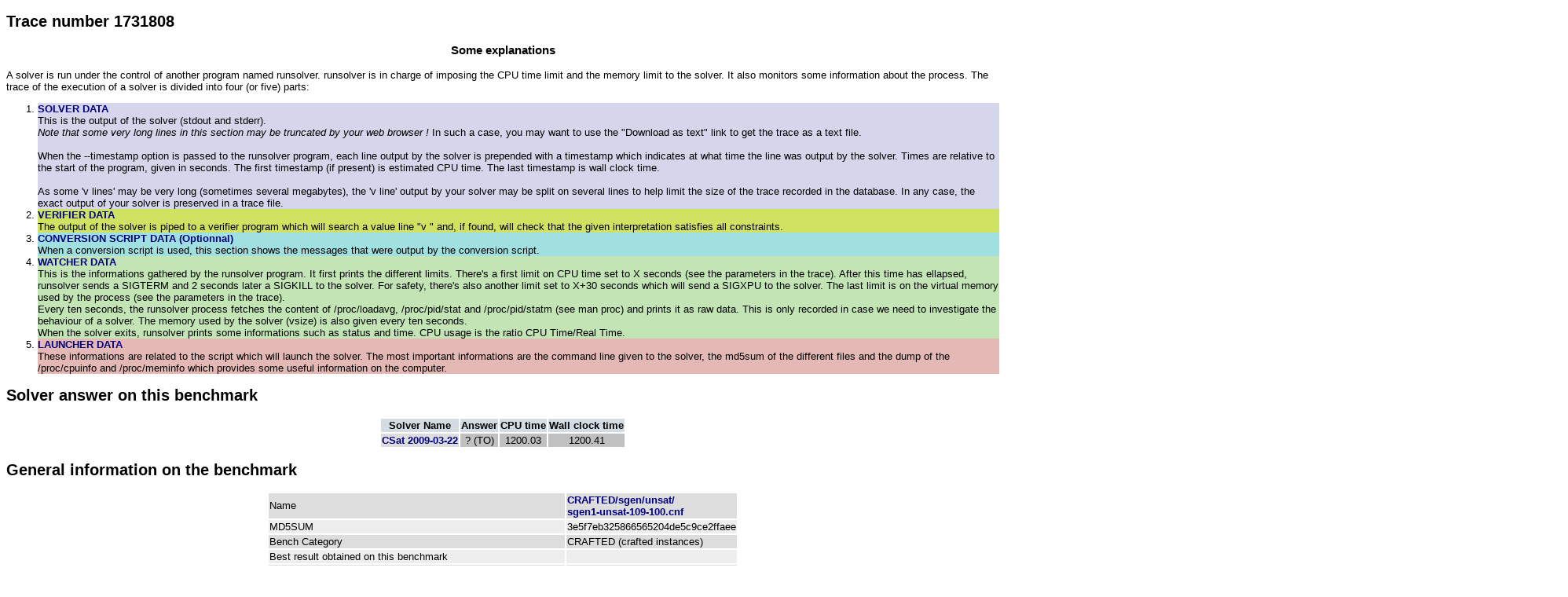

--- FILE ---
content_type: text/html; charset=UTF-8
request_url: https://www.cril.univ-artois.fr/SAT09/results/trace.php?idev=22&idjob=1731808
body_size: 6602
content:
<?xml version="1.0"?><!DOCTYPE html PUBLIC "-//W3C//DTD XHTML 1.1//EN"
    "http://www.w3.org/TR/xhtml11/DTD/xhtml11.dtd">
<html xmlns="http://www.w3.org/1999/xhtml" xml:lang="en" >
  <head>
    <meta http-equiv="content-type" content="text/html; charset=UTF-8">
<title>SAT 2009 Competition: main competition (phase 1) competition: execution trace </title>
  <link href="../compet.css" rel="stylesheet" type="text/css"/>
  <script type="text/javascript">
  function showColumn(id) {
    document.getElementById("col-"+id).style.visibility="visible";
    document.getElementById("hidecol-"+id).style.visibility="visible";
    document.getElementById("showcol-"+id).style.visibility="hidden";
  }

  function hideColumn(id) {
    document.getElementById("col-"+id).style.visibility="collapse";
    document.getElementById("hidecol-"+id).style.visibility="hidden";
    document.getElementById("showcol-"+id).style.visibility="visible";
  }

  function show(foo) {
    document.getElementById(foo).style.display="block";
  }

  function hide(foo) {
    document.getElementById(foo).style.display="none";
  }

  function toggle(foo) {
    if( document.getElementById(foo).style.display == "none") {
      show(foo);
    } else {
      if( document.getElementById(foo).style.display == "block") {
	hide(foo);
      } else {
	show(foo);
      }
    }
  }

  function setAllCheckBoxes(FormName, FieldName, CheckValue)
  {
    if(!document.forms[FormName])
      return;
    var objCheckBoxes = document.forms[FormName].elements[FieldName];
    if(!objCheckBoxes)
      return;
    var countCheckBoxes = objCheckBoxes.length;
    if(!countCheckBoxes)
      objCheckBoxes.checked = CheckValue;
    else
      // set the check value for all check boxes
      for(var i = 0; i < countCheckBoxes; i++)
	objCheckBoxes[i].checked = CheckValue;
  }
  </script>
</head>
<!-- This page was generated by the 'evaluation' framework (roussel at cril.univ-artois.fr) -->
<body>
  

<h2>Trace number 1731808 </h2>
<h3>Some explanations</h3>

A solver is run under the control of another program named runsolver. runsolver is in charge of imposing the CPU time limit and the memory limit to the solver. It also monitors some information about the process.

The trace of the execution of a solver is divided into four (or five) parts:
<ol>

<li class="solverdata">
<b><a href="#solverdata">SOLVER DATA</a></b><br>
This is the output of the solver (stdout and stderr).<br>
<i>Note that some very long lines in this section may be truncated by your web browser !</i> In such a case, you may want to use the "Download as text" link to get the trace as a text file.<br>
<br>
  When the --timestamp option is passed to the runsolver program, each line output by the solver is prepended with a timestamp which indicates at what time the line was output by the solver. Times are relative to the start of the program, given in seconds. The first timestamp (if present) is estimated CPU time. The last timestamp is wall clock time.<br>
<br>
As some 'v lines' may be very long (sometimes several megabytes), the 'v line' output by your solver may be split on several lines to help limit the size of the trace recorded in the database. In any case, the exact output of your solver is preserved in a trace file.  
</li>

<li class="verifierdata">
<b><a href="#verifierdata">VERIFIER DATA</a></b><br>
The output of the solver is piped to a verifier program which will search a value line "v " and, if found, will check that the given interpretation satisfies all constraints.
</li>

<li class="conversionscriptdata">
  <b><a href="#conversionscriptdata">CONVERSION SCRIPT DATA (Optionnal)</a></b><br>
When a conversion script is used, this section shows the messages that were output by the conversion script.
</li>

<li class="watcherdata">
<b><a href="#watcherdata">WATCHER DATA</a></b><br>

This is the informations gathered by the runsolver program. It first prints the different limits. There's a first limit on CPU time set to X seconds (see the parameters in the trace). After this time has ellapsed, runsolver sends a SIGTERM and 2 seconds later a SIGKILL to the solver. For safety, there's also another limit set to X+30 seconds which will send a SIGXPU to the solver. The last limit is on the virtual memory used by the process (see the parameters in the trace).<br>

Every ten seconds, the runsolver process fetches the content of /proc/loadavg, /proc/pid/stat and /proc/pid/statm (see man proc) and prints it as raw data. This is only recorded in case we need to investigate the behaviour of a solver.
The memory used by the solver (vsize) is also given every ten seconds.<br>

When the solver exits, runsolver prints some informations such as status and time. CPU usage is the ratio CPU Time/Real Time.
</li>

<li class="launcherdata">
<b><a href="#launcherdata">LAUNCHER DATA</a></b><br>
These informations are related to the script which will launch the solver. The most important informations are the command line given to the solver, the md5sum of the different files and the dump of the /proc/cpuinfo and /proc/meminfo which provides some useful information on the computer.
</li>

</ol>



<h2>Solver answer on this benchmark</h2>

<center><table><tr><th>Solver Name</th><th>Answer</th><th>CPU time</th><th>Wall clock time</th></tr><tr>
<td class="odd"><a href="solver.php?idev=22&idsolver=517">CSat 2009-03-22</a></td><td  class="noresult">? (TO)</td><td class="noresult"> 1200.03<td class="noresult"> 1200.41</tr>
</table></center>
<h2>General information on the benchmark</h2>

<center>
<table>
   <tr class="lodd"><td>Name</td><td><a href="bench.php?idev=22&idbench=71104">CRAFTED/sgen/unsat/<br>sgen1-unsat-109-100.cnf</a></td></tr>
<tr class="leven"><td>MD5SUM</td><td>3e5f7eb325866565204de5c9ce2ffaee</td></tr>
<tr class="lodd"><td>Bench Category</td><td>CRAFTED (crafted instances)</td></tr>
<tr class="leven"><td>Best result obtained on this benchmark</td><td></td></tr>
<tr class="lodd"><td>Best CPU time to get the best result obtained on this benchmark</td><td></td></tr>

<tr class="leven"><td>Satisfiable</td><td></td></tr>
<tr class="lodd"><td>(Un)Satisfiability was proved</td><td></td></tr>
<tr class="leven"><td>Number of variables</td><td>109</td></tr>
<tr class="lodd"><td>Number of clauses</td><td>228</td></tr>
<tr class="leven"><td>Sum of the clauses size</td><td>684</td></tr>
<tr class="lodd"><td>Maximum clause length</td><td>3</td></tr>
<tr class="leven"><td>Minimum clause length</td><td>3</td></tr>
<tr class="lodd"><td>Number of clauses of size 1</td><td>0</td></tr>
<tr class="leven"><td>Number of clauses of size 2</td><td>0</td></tr>
<tr class="lodd"><td>Number of clauses of size 3</td><td>228</td></tr>
<tr class="leven"><td>Number of clauses of size 4</td><td>0</td></tr>
<tr class="lodd"><td>Number of clauses of size 5</td><td>0</td></tr>
<tr class="leven"><td>Number of clauses of size over 5</td><td>0</td></tr>
</table>
</center>

<h2><a name="solverdata"></a>Solver Data </h2>
<div class="solverdata">
<br>
</div>
<h2><a name="verifierdata"></a>Verifier Data </h2>
<div class="verifierdata">
<pre>ERROR: Unexpected answer ! (SATISFIABLE/UNSATISFIABLE expected)
Got answer: &lt;no 's ' line found&gt;
</pre></div>
<h2><a name="watcherdata"></a>Watcher Data </h2>
<div class="watcherdata">
<pre>runsolver version 3.2.9 (svn:492) (c) roussel@cril.univ-artois.fr

command line: BIN/runsolver --timestamp -w /tmp/evaluation-result-1731808-1240774596/watcher-1731808-1240774596 -o /tmp/evaluation-result-1731808-1240774596/solver-1731808-1240774596 -C 1200 -W 1800 -M 1800 --output-limit 1,15 HOME/csat HOME/instance-1731808-1240774596.cnf 

Enforcing CPUTime limit (soft limit, will send SIGTERM then SIGKILL): 1200 seconds
Enforcing CPUTime limit (hard limit, will send SIGXCPU): 1230 seconds
Enforcing wall clock limit (soft limit, will send SIGTERM then SIGKILL): 1800 seconds
Enforcing VSIZE limit (soft limit, will send SIGTERM then SIGKILL): 1843200 KiB
Enforcing VSIZE limit (hard limit, stack expansion will fail with SIGSEGV, brk() and mmap() will return ENOMEM): 1894400 KiB
Solver output will be limited to a maximum of 15728640 bytes. The first 1048576 bytes and the last 14680064 bytes will be preserved
Current StackSize limit: 10240 KiB


[startup+0 s]
/proc/loadavg: 1.00 1.00 1.00 3/64 22716
/proc/meminfo: memFree=1683792/2055920 swapFree=4181336/4192956
[pid=22716] ppid=22714 vsize=7224 CPUtime=0
/proc/22716/stat : 22716 (csat) R 22714 22716 22407 0 -1 4194304 624 0 0 0 0 0 0 0 18 0 1 0 105492489 7397376 607 1992294400 134512640 135625496 4294956240 18446744073709551615 134528874 0 0 4096 0 0 0 0 17 1 0 0
/proc/22716/statm: 1806 613 88 271 0 1532 0

[startup+0.0607979 s]
/proc/loadavg: 1.00 1.00 1.00 3/64 22716
/proc/meminfo: memFree=1683792/2055920 swapFree=4181336/4192956
[pid=22716] ppid=22714 vsize=7224 CPUtime=0.05
/proc/22716/stat : 22716 (csat) R 22714 22716 22407 0 -1 4194304 1615 0 0 0 5 0 0 0 18 0 1 0 105492489 7397376 1598 1992294400 134512640 135625496 4294956240 18446744073709551615 135120254 0 0 4096 0 0 0 0 17 1 0 0
/proc/22716/statm: 1806 1598 90 271 0 1532 0
Current children cumulated CPU time (s) 0.05
Current children cumulated vsize (KiB) 7224

[startup+0.101802 s]
/proc/loadavg: 1.00 1.00 1.00 3/64 22716
/proc/meminfo: memFree=1683792/2055920 swapFree=4181336/4192956
[pid=22716] ppid=22714 vsize=7356 CPUtime=0.09
/proc/22716/stat : 22716 (csat) R 22714 22716 22407 0 -1 4194304 1634 0 0 0 9 0 0 0 18 0 1 0 105492489 7532544 1617 1992294400 134512640 135625496 4294956240 18446744073709551615 135120254 0 0 4096 0 0 0 0 17 1 0 0
/proc/22716/statm: 1839 1617 90 271 0 1565 0
Current children cumulated CPU time (s) 0.09
Current children cumulated vsize (KiB) 7356

[startup+0.301831 s]
/proc/loadavg: 1.00 1.00 1.00 3/64 22716
/proc/meminfo: memFree=1683792/2055920 swapFree=4181336/4192956
[pid=22716] ppid=22714 vsize=7616 CPUtime=0.29
/proc/22716/stat : 22716 (csat) R 22714 22716 22407 0 -1 4194304 1705 0 0 0 29 0 0 0 19 0 1 0 105492489 7798784 1688 1992294400 134512640 135625496 4294956240 18446744073709551615 135120254 0 0 4096 0 0 0 0 17 1 0 0
/proc/22716/statm: 1904 1688 90 271 0 1630 0
Current children cumulated CPU time (s) 0.29
Current children cumulated vsize (KiB) 7616

[startup+0.701887 s]
/proc/loadavg: 1.00 1.00 1.00 3/64 22716
/proc/meminfo: memFree=1683792/2055920 swapFree=4181336/4192956
[pid=22716] ppid=22714 vsize=8004 CPUtime=0.69
/proc/22716/stat : 22716 (csat) R 22714 22716 22407 0 -1 4194304 1806 0 0 0 69 0 0 0 22 0 1 0 105492489 8196096 1789 1992294400 134512640 135625496 4294956240 18446744073709551615 135120254 0 0 4096 0 0 0 0 17 1 0 0
/proc/22716/statm: 2001 1789 90 271 0 1727 0
Current children cumulated CPU time (s) 0.69
Current children cumulated vsize (KiB) 8004

[startup+1.502 s]
/proc/loadavg: 1.00 1.00 1.00 2/65 22717
/proc/meminfo: memFree=1676744/2055920 swapFree=4181336/4192956
[pid=22716] ppid=22714 vsize=8696 CPUtime=1.49
/proc/22716/stat : 22716 (csat) R 22714 22716 22407 0 -1 4194304 1950 0 0 0 148 1 0 0 25 0 1 0 105492489 8904704 1933 1992294400 134512640 135625496 4294956240 18446744073709551615 135120254 0 0 4096 0 0 0 0 17 1 0 0
/proc/22716/statm: 2174 1933 90 271 0 1900 0
Current children cumulated CPU time (s) 1.49
Current children cumulated vsize (KiB) 8696

[startup+3.10123 s]
/proc/loadavg: 1.00 1.00 1.00 2/65 22717
/proc/meminfo: memFree=1675912/2055920 swapFree=4181336/4192956
[pid=22716] ppid=22714 vsize=9376 CPUtime=3.09
/proc/22716/stat : 22716 (csat) R 22714 22716 22407 0 -1 4194304 2148 0 0 0 307 2 0 0 25 0 1 0 105492489 9601024 2131 1992294400 134512640 135625496 4294956240 18446744073709551615 135120254 0 0 4096 0 0 0 0 17 1 0 0
/proc/22716/statm: 2344 2131 90 271 0 2070 0
Current children cumulated CPU time (s) 3.09
Current children cumulated vsize (KiB) 9376

[startup+6.30168 s]
/proc/loadavg: 1.00 1.00 1.00 2/65 22717
/proc/meminfo: memFree=1674632/2055920 swapFree=4181336/4192956
[pid=22716] ppid=22714 vsize=10444 CPUtime=6.29
/proc/22716/stat : 22716 (csat) R 22714 22716 22407 0 -1 4194304 2379 0 0 0 626 3 0 0 25 0 1 0 105492489 10694656 2362 1992294400 134512640 135625496 4294956240 18446744073709551615 135120254 0 0 4096 0 0 0 0 17 1 0 0
/proc/22716/statm: 2611 2362 90 271 0 2337 0
Current children cumulated CPU time (s) 6.29
Current children cumulated vsize (KiB) 10444

[startup+12.7016 s]
/proc/loadavg: 1.00 1.00 1.00 2/65 22717
/proc/meminfo: memFree=1673032/2055920 swapFree=4181336/4192956
[pid=22716] ppid=22714 vsize=11816 CPUtime=12.69
/proc/22716/stat : 22716 (csat) R 22714 22716 22407 0 -1 4194304 2755 0 0 0 1264 5 0 0 25 0 1 0 105492489 12099584 2697 1992294400 134512640 135625496 4294956240 18446744073709551615 134541273 0 0 4096 0 0 0 0 17 1 0 0
/proc/22716/statm: 2954 2697 90 271 0 2680 0
Current children cumulated CPU time (s) 12.69
Current children cumulated vsize (KiB) 11816

[startup+25.5014 s]
/proc/loadavg: 1.00 1.00 1.00 2/65 22717
/proc/meminfo: memFree=1671560/2055920 swapFree=4181336/4192956
[pid=22716] ppid=22714 vsize=13308 CPUtime=25.48
/proc/22716/stat : 22716 (csat) R 22714 22716 22407 0 -1 4194304 3138 0 0 0 2541 7 0 0 25 0 1 0 105492489 13627392 3080 1992294400 134512640 135625496 4294956240 18446744073709551615 134541271 0 0 4096 0 0 0 0 17 1 0 0
/proc/22716/statm: 3327 3080 90 271 0 3053 0
Current children cumulated CPU time (s) 25.48
Current children cumulated vsize (KiB) 13308

[startup+51.1011 s]
/proc/loadavg: 1.00 1.00 1.00 2/65 22719
/proc/meminfo: memFree=1669704/2055920 swapFree=4181336/4192956
[pid=22716] ppid=22714 vsize=15224 CPUtime=51.07
/proc/22716/stat : 22716 (csat) R 22714 22716 22407 0 -1 4194304 3676 0 0 0 5097 10 0 0 25 0 1 0 105492489 15589376 3557 1992294400 134512640 135625496 4294956240 18446744073709551615 134541273 0 0 4096 0 0 0 0 17 1 0 0
/proc/22716/statm: 3806 3557 90 271 0 3532 0
Current children cumulated CPU time (s) 51.07
Current children cumulated vsize (KiB) 15224

[startup+102.305 s]
/proc/loadavg: 1.00 1.00 1.00 2/65 22719
/proc/meminfo: memFree=1666568/2055920 swapFree=4181336/4192956
[pid=22716] ppid=22714 vsize=18360 CPUtime=102.26
/proc/22716/stat : 22716 (csat) R 22714 22716 22407 0 -1 4194304 4523 0 0 0 10209 17 0 0 25 0 1 0 105492489 18800640 4313 1992294400 134512640 135625496 4294956240 18446744073709551615 134541281 0 0 4096 0 0 0 0 17 1 0 0
/proc/22716/statm: 4590 4313 90 271 0 4316 0
Current children cumulated CPU time (s) 102.26
Current children cumulated vsize (KiB) 18360

[startup+162.302 s]
/proc/loadavg: 1.00 1.00 1.00 2/65 22719
/proc/meminfo: memFree=1664328/2055920 swapFree=4181336/4192956
[pid=22716] ppid=22714 vsize=20680 CPUtime=162.23
/proc/22716/stat : 22716 (csat) R 22714 22716 22407 0 -1 4194304 5082 0 0 0 16203 20 0 0 25 0 1 0 105492489 21176320 4872 1992294400 134512640 135625496 4294956240 18446744073709551615 134541271 0 0 4096 0 0 0 0 17 1 0 0
/proc/22716/statm: 5170 4872 90 271 0 4896 0
Current children cumulated CPU time (s) 162.23
Current children cumulated vsize (KiB) 20680

[startup+222.301 s]
/proc/loadavg: 1.00 1.00 1.00 2/65 22719
/proc/meminfo: memFree=1662408/2055920 swapFree=4181336/4192956
[pid=22716] ppid=22714 vsize=22860 CPUtime=222.22
/proc/22716/stat : 22716 (csat) R 22714 22716 22407 0 -1 4194304 5681 0 0 0 22198 24 0 0 25 0 1 0 105492489 23408640 5335 1992294400 134512640 135625496 4294956240 18446744073709551615 135120254 0 0 4096 0 0 0 0 17 1 0 0
/proc/22716/statm: 5715 5335 90 271 0 5441 0
Current children cumulated CPU time (s) 222.22
Current children cumulated vsize (KiB) 22860

[startup+282.302 s]
/proc/loadavg: 1.00 1.00 1.00 2/65 22719
/proc/meminfo: memFree=1660680/2055920 swapFree=4181336/4192956
[pid=22716] ppid=22714 vsize=24428 CPUtime=282.2
/proc/22716/stat : 22716 (csat) R 22714 22716 22407 0 -1 4194304 6104 0 0 0 28191 29 0 0 25 0 1 0 105492489 25014272 5758 1992294400 134512640 135625496 4294956240 18446744073709551615 134541398 0 0 4096 0 0 0 0 17 1 0 0
/proc/22716/statm: 6107 5758 90 271 0 5833 0
Current children cumulated CPU time (s) 282.2
Current children cumulated vsize (KiB) 24428

[startup+342.303 s]
/proc/loadavg: 1.00 1.00 1.00 2/65 22719
/proc/meminfo: memFree=1659208/2055920 swapFree=4181336/4192956
[pid=22716] ppid=22714 vsize=25808 CPUtime=342.18
/proc/22716/stat : 22716 (csat) R 22714 22716 22407 0 -1 4194304 6460 0 0 0 34186 32 0 0 25 0 1 0 105492489 26427392 6114 1992294400 134512640 135625496 4294956240 18446744073709551615 134541273 0 0 4096 0 0 0 0 17 1 0 0
/proc/22716/statm: 6452 6114 90 271 0 6178 0
Current children cumulated CPU time (s) 342.18
Current children cumulated vsize (KiB) 25808

[startup+402.301 s]
/proc/loadavg: 1.00 1.00 1.00 2/65 22719
/proc/meminfo: memFree=1657800/2055920 swapFree=4181336/4192956
[pid=22716] ppid=22714 vsize=27224 CPUtime=402.16
/proc/22716/stat : 22716 (csat) R 22714 22716 22407 0 -1 4194304 6796 0 0 0 40181 35 0 0 25 0 1 0 105492489 27877376 6450 1992294400 134512640 135625496 4294956240 18446744073709551615 134541273 0 0 4096 0 0 0 0 17 1 0 0
/proc/22716/statm: 6806 6450 90 271 0 6532 0
Current children cumulated CPU time (s) 402.16
Current children cumulated vsize (KiB) 27224

[startup+462.302 s]
/proc/loadavg: 1.00 1.00 1.00 2/65 22719
/proc/meminfo: memFree=1656776/2055920 swapFree=4181336/4192956
[pid=22716] ppid=22714 vsize=28224 CPUtime=462.14
/proc/22716/stat : 22716 (csat) R 22714 22716 22407 0 -1 4194304 7069 0 0 0 46175 39 0 0 25 0 1 0 105492489 28901376 6723 1992294400 134512640 135625496 4294956240 18446744073709551615 134541273 0 0 4096 0 0 0 0 17 1 0 0
/proc/22716/statm: 7056 6723 90 271 0 6782 0
Current children cumulated CPU time (s) 462.14
Current children cumulated vsize (KiB) 28224

[startup+522.301 s]
/proc/loadavg: 1.00 1.00 1.00 2/65 22719
/proc/meminfo: memFree=1655624/2055920 swapFree=4181336/4192956
[pid=22716] ppid=22714 vsize=29420 CPUtime=522.12
/proc/22716/stat : 22716 (csat) R 22714 22716 22407 0 -1 4194304 7361 0 0 0 52170 42 0 0 25 0 1 0 105492489 30126080 7015 1992294400 134512640 135625496 4294956240 18446744073709551615 134541271 0 0 4096 0 0 0 0 17 1 0 0
/proc/22716/statm: 7355 7015 90 271 0 7081 0
Current children cumulated CPU time (s) 522.12
Current children cumulated vsize (KiB) 29420

[startup+582.302 s]
/proc/loadavg: 1.00 1.00 1.00 2/65 22719
/proc/meminfo: memFree=1654600/2055920 swapFree=4181336/4192956
[pid=22716] ppid=22714 vsize=30616 CPUtime=582.11
/proc/22716/stat : 22716 (csat) R 22714 22716 22407 0 -1 4194304 7805 0 0 0 58165 46 0 0 25 0 1 0 105492489 31350784 7256 1992294400 134512640 135625496 4294956240 18446744073709551615 134529066 0 0 4096 0 0 0 0 17 1 0 0
/proc/22716/statm: 7654 7256 90 271 0 7380 0
Current children cumulated CPU time (s) 582.11
Current children cumulated vsize (KiB) 30616

[startup+642.301 s]
/proc/loadavg: 1.00 1.00 1.00 2/65 22719
/proc/meminfo: memFree=1653640/2055920 swapFree=4181336/4192956
[pid=22716] ppid=22714 vsize=31564 CPUtime=642.08
/proc/22716/stat : 22716 (csat) R 22714 22716 22407 0 -1 4194304 8032 0 0 0 64160 48 0 0 25 0 1 0 105492489 32321536 7483 1992294400 134512640 135625496 4294956240 18446744073709551615 134541273 0 0 4096 0 0 0 0 17 1 0 0
/proc/22716/statm: 7891 7483 90 271 0 7617 0
Current children cumulated CPU time (s) 642.08
Current children cumulated vsize (KiB) 31564

[startup+702.302 s]
/proc/loadavg: 1.00 1.00 1.00 2/65 22719
/proc/meminfo: memFree=1651976/2055920 swapFree=4181336/4192956
[pid=22716] ppid=22714 vsize=33416 CPUtime=702.06
/proc/22716/stat : 22716 (csat) R 22714 22716 22407 0 -1 4194304 8473 0 0 0 70154 52 0 0 25 0 1 0 105492489 34217984 7924 1992294400 134512640 135625496 4294956240 18446744073709551615 134541273 0 0 4096 0 0 0 0 17 1 0 0
/proc/22716/statm: 8354 7924 90 271 0 8080 0
Current children cumulated CPU time (s) 702.06
Current children cumulated vsize (KiB) 33416

[startup+762.305 s]
/proc/loadavg: 1.07 1.02 1.00 2/65 22719
/proc/meminfo: memFree=1650952/2055920 swapFree=4181336/4192956
[pid=22716] ppid=22714 vsize=34300 CPUtime=762.04
/proc/22716/stat : 22716 (csat) R 22714 22716 22407 0 -1 4194304 8694 0 0 0 76150 54 0 0 25 0 1 0 105492489 35123200 8145 1992294400 134512640 135625496 4294956240 18446744073709551615 134541273 0 0 4096 0 0 0 0 17 1 0 0
/proc/22716/statm: 8575 8145 90 271 0 8301 0
Current children cumulated CPU time (s) 762.04
Current children cumulated vsize (KiB) 34300

[startup+822.302 s]
/proc/loadavg: 1.02 1.01 1.00 2/65 22719
/proc/meminfo: memFree=1649864/2055920 swapFree=4181336/4192956
[pid=22716] ppid=22714 vsize=35508 CPUtime=822.03
/proc/22716/stat : 22716 (csat) R 22714 22716 22407 0 -1 4194304 8977 0 0 0 82146 57 0 0 25 0 1 0 105492489 36360192 8428 1992294400 134512640 135625496 4294956240 18446744073709551615 134541271 0 0 4096 0 0 0 0 17 1 0 0
/proc/22716/statm: 8877 8428 90 271 0 8603 0
Current children cumulated CPU time (s) 822.03
Current children cumulated vsize (KiB) 35508

[startup+882.302 s]
/proc/loadavg: 1.01 1.00 1.00 2/65 22719
/proc/meminfo: memFree=1648968/2055920 swapFree=4181336/4192956
[pid=22716] ppid=22714 vsize=36240 CPUtime=882.01
/proc/22716/stat : 22716 (csat) R 22714 22716 22407 0 -1 4194304 9176 0 0 0 88142 59 0 0 25 0 1 0 105492489 37109760 8627 1992294400 134512640 135625496 4294956240 18446744073709551615 134541273 0 0 4096 0 0 0 0 17 1 0 0
/proc/22716/statm: 9060 8627 90 271 0 8786 0
Current children cumulated CPU time (s) 882.01
Current children cumulated vsize (KiB) 36240

[startup+942.301 s]
/proc/loadavg: 1.00 1.00 1.00 2/65 22719
/proc/meminfo: memFree=1647880/2055920 swapFree=4181336/4192956
[pid=22716] ppid=22714 vsize=37324 CPUtime=941.98
/proc/22716/stat : 22716 (csat) R 22714 22716 22407 0 -1 4194304 9446 0 0 0 94137 61 0 0 25 0 1 0 105492489 38219776 8897 1992294400 134512640 135625496 4294956240 18446744073709551615 134541273 0 0 4096 0 0 0 0 17 1 0 0
/proc/22716/statm: 9331 8897 90 271 0 9057 0
Current children cumulated CPU time (s) 941.98
Current children cumulated vsize (KiB) 37324

[startup+1002.3 s]
/proc/loadavg: 1.00 1.00 1.00 2/65 22719
/proc/meminfo: memFree=1647048/2055920 swapFree=4181336/4192956
[pid=22716] ppid=22714 vsize=38060 CPUtime=1001.96
/proc/22716/stat : 22716 (csat) R 22714 22716 22407 0 -1 4194304 9651 0 0 0 100133 63 0 0 25 0 1 0 105492489 38973440 9102 1992294400 134512640 135625496 4294956240 18446744073709551615 134541273 0 0 4096 0 0 0 0 17 1 0 0
/proc/22716/statm: 9515 9102 90 271 0 9241 0
Current children cumulated CPU time (s) 1001.96
Current children cumulated vsize (KiB) 38060

[startup+1062.3 s]
/proc/loadavg: 1.00 1.00 1.00 2/65 22719
/proc/meminfo: memFree=1646216/2055920 swapFree=4181336/4192956
[pid=22716] ppid=22714 vsize=38932 CPUtime=1061.95
/proc/22716/stat : 22716 (csat) R 22714 22716 22407 0 -1 4194304 9852 0 0 0 106129 66 0 0 25 0 1 0 105492489 39866368 9303 1992294400 134512640 135625496 4294956240 18446744073709551615 134541273 0 0 4096 0 0 0 0 17 1 0 0
/proc/22716/statm: 9733 9303 90 271 0 9459 0
Current children cumulated CPU time (s) 1061.95
Current children cumulated vsize (KiB) 38932

[startup+1122.3 s]
/proc/loadavg: 1.00 1.00 1.00 2/65 22719
/proc/meminfo: memFree=1645192/2055920 swapFree=4181336/4192956
[pid=22716] ppid=22714 vsize=40052 CPUtime=1121.93
/proc/22716/stat : 22716 (csat) R 22714 22716 22407 0 -1 4194304 10104 0 0 0 112125 68 0 0 25 0 1 0 105492489 41013248 9555 1992294400 134512640 135625496 4294956240 18446744073709551615 134529068 0 0 4096 0 0 0 0 17 1 0 0
/proc/22716/statm: 10013 9555 90 271 0 9739 0
Current children cumulated CPU time (s) 1121.93
Current children cumulated vsize (KiB) 40052

[startup+1182.3 s]
/proc/loadavg: 1.00 1.00 1.00 2/65 22719
/proc/meminfo: memFree=1644488/2055920 swapFree=4181336/4192956
[pid=22716] ppid=22714 vsize=40692 CPUtime=1181.91
/proc/22716/stat : 22716 (csat) R 22714 22716 22407 0 -1 4194304 10278 0 0 0 118121 70 0 0 25 0 1 0 105492489 41668608 9729 1992294400 134512640 135625496 4294956240 18446744073709551615 134541273 0 0 4096 0 0 0 0 17 1 0 0
/proc/22716/statm: 10173 9729 90 271 0 9899 0
Current children cumulated CPU time (s) 1181.91
Current children cumulated vsize (KiB) 40692



Maximum CPU time exceeded: sending SIGTERM then SIGKILL

[startup+1200.4 s]
/proc/loadavg: 1.00 1.00 1.00 2/65 22719
/proc/meminfo: memFree=1644232/2055920 swapFree=4181336/4192956
[pid=22716] ppid=22714 vsize=40824 CPUtime=1200.01
/proc/22716/stat : 22716 (csat) R 22714 22716 22407 0 -1 4194304 10334 0 0 0 119930 71 0 0 25 0 1 0 105492489 41803776 9785 1992294400 134512640 135625496 4294956240 18446744073709551615 134541271 0 0 4096 0 0 0 0 17 1 0 0
/proc/22716/statm: 10206 9785 90 271 0 9932 0
Current children cumulated CPU time (s) 1200.01
Current children cumulated vsize (KiB) 40824

Sending SIGTERM to process tree (bottom up)
Sleeping 2 seconds

Solver just ended. Dumping a history of the last processes samples

Child ended because it received signal 15 (SIGTERM)
Real time (s): 1200.41
CPU time (s): 1200.03
CPU user time (s): 1199.3
CPU system time (s): 0.723889
CPU usage (%): 99.9678
Max. virtual memory (cumulated for all children) (KiB): 40824

getrusage(RUSAGE_CHILDREN,...) data:
user time used= 1199.3
system time used= 0.723889
maximum resident set size= 0
integral shared memory size= 0
integral unshared data size= 0
integral unshared stack size= 0
page reclaims= 10334
page faults= 0
swaps= 0
block input operations= 0
block output operations= 0
messages sent= 0
messages received= 0
signals received= 0
voluntary context switches= 2
involuntary context switches= 2210

runsolver used 0.943856 second user time and 2.45863 second system time

The end
</pre></div>
<h2><a name="launcherdata"></a>Launcher Data </h2>
<div class="launcherdata">
<pre>Begin job on node29 at 2009-04-26 21:36:36
IDJOB=1731808
IDBENCH=71104
IDSOLVER=517
FILE ID=node29/1731808-1240774596
PBS_JOBID= 9187204
Free space on /tmp= 66420 MiB

SOLVER NAME= CSat 2009-03-22
BENCH NAME= SAT09/CRAFTED/sgen/unsat/sgen1-unsat-109-100.cnf
COMMAND LINE= DIR/csat BENCHNAME
RUNSOLVER COMMAND LINE= BIN/runsolver --timestamp -w /tmp/evaluation-result-1731808-1240774596/watcher-1731808-1240774596 -o /tmp/evaluation-result-1731808-1240774596/solver-1731808-1240774596 -C 1200 -W 1800 -M 1800 --output-limit 1,15  HOME/csat HOME/instance-1731808-1240774596.cnf

TIME LIMIT= 1200 seconds
MEMORY LIMIT= 1800 MiB
MAX NB THREAD= 0

MD5SUM BENCH= 3e5f7eb325866565204de5c9ce2ffaee
RANDOM SEED=1772635572

node29.alineos.net Linux 2.6.9-22.EL.rootsmp #1 SMP Mon Oct 3 08:59:52 CEST 2005

/proc/cpuinfo:
processor	: 0
vendor_id	: GenuineIntel
cpu family	: 15
model		: 4
model name	:                   Intel(R) Xeon(TM) CPU 3.00GHz
stepping	: 3
cpu MHz		: 3000.281
cache size	: 2048 KB
fpu		: yes
fpu_exception	: yes
cpuid level	: 5
wp		: yes
flags		: fpu vme de pse tsc msr pae mce cx8 apic sep mtrr pge mca cmov pat pse36 clflush dts acpi mmx fxsr sse sse2 ss ht tm syscall nx lm pni monitor ds_cpl cid cx16 xtpr
bogomips	: 5914.62
clflush size	: 64
cache_alignment	: 128
address sizes	: 36 bits physical, 48 bits virtual
power management:

processor	: 1
vendor_id	: GenuineIntel
cpu family	: 15
model		: 4
model name	:                   Intel(R) Xeon(TM) CPU 3.00GHz
stepping	: 3
cpu MHz		: 3000.281
cache size	: 2048 KB
fpu		: yes
fpu_exception	: yes
cpuid level	: 5
wp		: yes
flags		: fpu vme de pse tsc msr pae mce cx8 apic sep mtrr pge mca cmov pat pse36 clflush dts acpi mmx fxsr sse sse2 ss ht tm syscall nx lm pni monitor ds_cpl cid cx16 xtpr
bogomips	: 5586.94
clflush size	: 64
cache_alignment	: 128
address sizes	: 36 bits physical, 48 bits virtual
power management:


/proc/meminfo:
MemTotal:      2055920 kB
MemFree:       1684272 kB
Buffers:         47692 kB
Cached:         246020 kB
SwapCached:       5488 kB
Active:          84536 kB
Inactive:       216968 kB
HighTotal:           0 kB
HighFree:            0 kB
LowTotal:      2055920 kB
LowFree:       1684272 kB
SwapTotal:     4192956 kB
SwapFree:      4181336 kB
Dirty:            1356 kB
Writeback:           0 kB
Mapped:          13580 kB
Slab:            56072 kB
Committed_AS:   463968 kB
PageTables:       1468 kB
VmallocTotal: 536870911 kB
VmallocUsed:    264952 kB
VmallocChunk: 536605679 kB
HugePages_Total:     0
HugePages_Free:      0
Hugepagesize:     2048 kB

Free space on /tmp at the end= 66420 MiB
End job on node29 at 2009-04-26 21:56:39

</pre></div>
</body>
</html>


--- FILE ---
content_type: text/css
request_url: https://www.cril.univ-artois.fr/SAT09/compet.css
body_size: 4050
content:
body {
	font-family: arial, helvetica, geneva, sans-serif;
	font-size: small;
}

a {
	font-weight: bold;
	text-decoration: none;
	color: navy;
}

a:hover {
	font-weight: bold;
	text-decoration: underline;
}

h1 {
	font-size: x-large;
	text-align: center;
	color: #5B69CC;
	font-weight: bold;
}

h3 {
	text-align: center;
}

pre,tt {
	font-size: small
}

th {
	font-family: arial, helvetica, geneva, sans-serif;
	font-size: small;
	font-weight: bold;
	color: #000000;
	background-color: #D3DCE3
}

.head {
	font-family: arial, helvetica, geneva, sans-serif;
	font-size: small;
	font-weight: bold;
	color: #000000;
	background-color: #D3DCE3;
	text-align: center
}

td {
	font-family: arial, helvetica, geneva, sans-serif;
	font-size: small
}

td.topline {
	font-size: 1px
}

td.tab {
	border-top: 1px solid #999;
	border-right: 1px solid #666;
	border-left: 1px solid #999;
	border-bottom: none;
	border-radius: 2px;
}

table.tabs {
	border-top: none;
	border-right: none;
	border-left: none;
	border-bottom: 1px solid #666;
}

.fieldname {
	font-style: italic;
	background: #C0FFFF;
	color: black;
	text-align: right;
	vertical-align: top;
}

.mandatoryfieldname {
	font-style: italic;
	font-weight: bold;
	background: #C0FFFF;
	color: black;
	text-align: right;
	vertical-align: top;
}

.form {
	background: #69DCDC;
}

.headline {
	background: #C0FFFF;
	color: black;
}

.odd {
	background: #DDD;
	color: black;
	text-align: center;
}

.even {
	background: #EEE;
	color: black;
	text-align: center;
}

.lodd {
	background: #DDD;
	color: black;
	text-align: left;
}

.leven {
	background: #EEE;
	color: black;
	text-align: left;
}

.incompleteanswer {
	background: orangered;
	color: black;
	text-align: center;
}

.pbm {
	background: red;
	color: black;
	text-align: center;
}

.beware {
	background: gold;
	color: black;
	text-align: center;
}

.nodata {
	background: white;
	color: black;
	text-align: center;
}

.nosupport {
	background: white;
	color: black;
	text-align: center;
}

.support {
	background: green;
	color: black;
	text-align: center;
}

.segfault {
	background: coral;
	color: black;
	text-align: center;
}

.ignoredresult {
	background: pink;
	color: red;
	text-align: center;
}

.conflict {
	background: black;
	color: white;
	text-align: center;
}

.result {
	background: lime;
	color: black;
	text-align: center;
}

.goodresult {
	background: green;
	color: black;
	text-align: center;
}

.bestresultcomplete {
	font-style: italic;
	background: yellow;
	color: black;
	text-align: center;
	border: solid;
}

.bestresultincomplete {
	font-style: italic;
	background: gold;
	color: black;
	text-align: center;
	border: solid;
}

.noresult {
	background: silver;
	color: black;
	text-align: center;
}

.launcherdata {
	background: #e4b8b4;
}

.solverdata {
	background: #d5d5eb;
}

.conversionscriptdata {
	background: #a0e0e0;
}

.watcherdata {
	background: #c3e4b4;
}

.verifierdata {
	background: #cfe262;
}


/* display bar */

.abort {
	background: red;
	color: white;
	text-align: center;
}

.fail {
	background: fuchsia;
	color: white;
	text-align: center;
}

.queued {
	background: black;
	color: white;
	text-align: center;
}

.done {
	background: yellowgreen;
	color: black;
	text-align: center;
}

.running {
	background: tomato;
	color: black;
	text-align: center;
}

.sat {
	background: green;
	color: black;
	text-align: center;
}

.unsat {
	background: yellow;
	color: black;
	text-align: center;
}

.msat {
	background: lime;
	color: black;
	text-align: center;
}

.mopt {
	background: green;
	color: black;
	text-align: center;
}


.unknown {
	background: lightgrey;
	color: black;
	text-align: center;
}



/*
.done a:visited {
	color: white;
}
.done a:link {
	color: white;
}
.done a:hover {
	color: white;
}
*/
.todo {
	background: gold;
	color: black;
	text-align: right;
}
.solved {
	background: yellowgreen;
	color: black;
	text-align: right;
}
.myleft {
	text-align: right;
}
.unsolved {
	background: tomato;
	color: white;
	text-align: right;
}


.box {
	border: black solid 1px;
	text-align: right;
}
